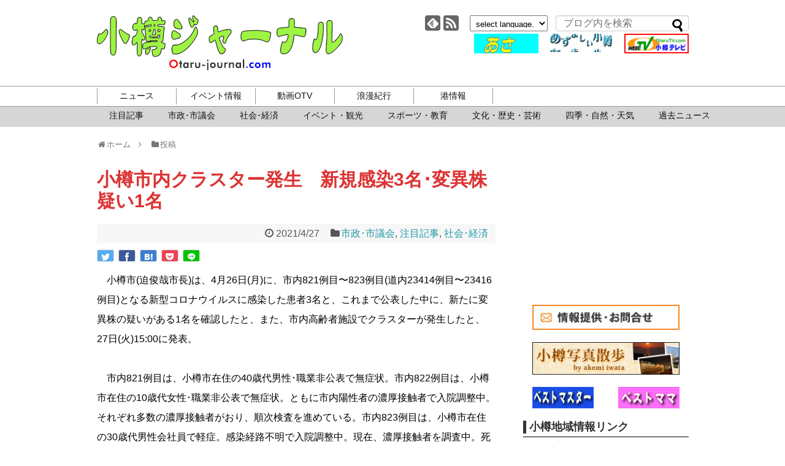

--- FILE ---
content_type: text/html; charset=UTF-8
request_url: https://www.otaru-journal.com/2021/04/post-71159/
body_size: 16929
content:
<!DOCTYPE html>
<html lang="ja">
<head>
<!-- Global site tag (gtag.js) - Google Analytics -->
<script async src="https://www.googletagmanager.com/gtag/js?id=UA-8520791-1"></script>
<script>
  window.dataLayer = window.dataLayer || [];
  function gtag(){dataLayer.push(arguments);}
  gtag('js', new Date());

  gtag('config', 'UA-8520791-1');
</script>
<!-- /Global site tag (gtag.js) - Google Analytics -->
<meta charset="UTF-8">
<meta http-equiv="x-dns-prefetch-control" content="on">
<link rel="dns-prefetch" href="https://pagead2.googlesyndication.com">
<link rel="dns-prefetch" href="https://googleads.g.doubleclick.net">
<link rel="dns-prefetch" href="https://googleads4.g.doubleclick.net">
<link rel="dns-prefetch" href="https://tpc.googlesyndication.com">
<link rel="dns-prefetch" href="https://www.gstatic.com">
  <meta name="viewport" content="width=1280, maximum-scale=1, user-scalable=yes">
<link rel="alternate" type="application/rss+xml" title="小樽ジャーナル RSS Feed" href="https://www.otaru-journal.com/feed/" />
<link rel="pingback" href="https://www.otaru-journal.com/otarujournal_wordpress/xmlrpc.php" />
<meta name="description" content="　小樽市(迫俊哉市長)は、4月26日(月)に、市内821例目〜823例目(道内23414例目〜23416例目)となる新型コロナウイルスに感染した患者3名と、これまで公表した中に、新たに変異株の疑いがある1名を確認したと、また、市内高齢者施設" />
<meta name="keywords" content="市政･市議会,注目記事,社会･経済" />
<!-- OGP -->
<meta property="og:type" content="article">
<meta property="og:description" content="　小樽市(迫俊哉市長)は、4月26日(月)に、市内821例目〜823例目(道内23414例目〜23416例目)となる新型コロナウイルスに感染した患者3名と、これまで公表した中に、新たに変異株の疑いがある1名を確認したと、また、市内高齢者施設">
<meta property="og:title" content="小樽市内クラスター発生　新規感染3名･変異株疑い1名">
<meta property="og:url" content="https://www.otaru-journal.com/2021/04/post-71159/">
<meta property="og:image" content="/otarujournal_wordpress/wp-content/uploads/2021/04/0406otarucity.jpg">
<meta property="og:site_name" content="小樽ジャーナル">
<meta property="og:locale" content="ja_JP">
<!-- /OGP -->
<!-- Twitter Card -->
<meta name="twitter:card" content="summary">
<meta name="twitter:description" content="　小樽市(迫俊哉市長)は、4月26日(月)に、市内821例目〜823例目(道内23414例目〜23416例目)となる新型コロナウイルスに感染した患者3名と、これまで公表した中に、新たに変異株の疑いがある1名を確認したと、また、市内高齢者施設">
<meta name="twitter:title" content="小樽市内クラスター発生　新規感染3名･変異株疑い1名">
<meta name="twitter:url" content="https://www.otaru-journal.com/2021/04/post-71159/">
<meta name="twitter:image" content="/otarujournal_wordpress/wp-content/uploads/2021/04/0406otarucity.jpg">
<meta name="twitter:domain" content="www.otaru-journal.com">
<!-- /Twitter Card -->

  <script>
  /*@cc_on _d=document;eval('var document=_d')@*/
  </script>
<!--[if lt IE 9]> 
    <script src="./common/js/html5shiv.js"></script>
<![endif]-->
<title>小樽市内クラスター発生　新規感染3名･変異株疑い1名</title>
<meta name='robots' content='max-image-preview:large' />
<link rel="alternate" type="application/rss+xml" title="小樽ジャーナル &raquo; フィード" href="https://www.otaru-journal.com/feed/" />
<link rel="alternate" title="oEmbed (JSON)" type="application/json+oembed" href="https://www.otaru-journal.com/wp-json/oembed/1.0/embed?url=https%3A%2F%2Fwww.otaru-journal.com%2F2021%2F04%2Fpost-71159%2F" />
<link rel="alternate" title="oEmbed (XML)" type="text/xml+oembed" href="https://www.otaru-journal.com/wp-json/oembed/1.0/embed?url=https%3A%2F%2Fwww.otaru-journal.com%2F2021%2F04%2Fpost-71159%2F&#038;format=xml" />
<style id='wp-img-auto-sizes-contain-inline-css' type='text/css'>
img:is([sizes=auto i],[sizes^="auto," i]){contain-intrinsic-size:3000px 1500px}
/*# sourceURL=wp-img-auto-sizes-contain-inline-css */
</style>
<link rel='stylesheet' id='simplicity-style-css' href='https://www.otaru-journal.com/otarujournal_wordpress/wp-content/themes/simplicity2/style.css?ver=6.9&#038;fver=20190405124608' type='text/css' media='all' />
<link rel='stylesheet' id='font-awesome-style-css' href='https://www.otaru-journal.com/otarujournal_wordpress/wp-content/themes/simplicity2/webfonts/css/font-awesome.min.css?ver=6.9&#038;fver=20190405124608' type='text/css' media='all' />
<link rel='stylesheet' id='icomoon-style-css' href='https://www.otaru-journal.com/otarujournal_wordpress/wp-content/themes/simplicity2/webfonts/icomoon/style.css?ver=6.9&#038;fver=20190405124608' type='text/css' media='all' />
<link rel='stylesheet' id='extension-style-css' href='https://www.otaru-journal.com/otarujournal_wordpress/wp-content/themes/simplicity2/css/extension.css?ver=6.9&#038;fver=20190405124608' type='text/css' media='all' />
<style id='extension-style-inline-css' type='text/css'>
#sharebar{margin-left:-120px}@media screen and (max-width:639px){.article br{display:block}} #main .social-count{display:none} .arrow-box{display:none}#sns-group-top .balloon-btn-set{width:auto}
/*# sourceURL=extension-style-inline-css */
</style>
<link rel='stylesheet' id='child-style-css' href='https://www.otaru-journal.com/otarujournal_wordpress/wp-content/themes/simplicity2-child/style.css?ver=6.9&#038;fver=20201111062646' type='text/css' media='all' />
<link rel='stylesheet' id='print-style-css' href='https://www.otaru-journal.com/otarujournal_wordpress/wp-content/themes/simplicity2/css/print.css?ver=6.9&#038;fver=20190405124608' type='text/css' media='print' />
<style id='wp-emoji-styles-inline-css' type='text/css'>

	img.wp-smiley, img.emoji {
		display: inline !important;
		border: none !important;
		box-shadow: none !important;
		height: 1em !important;
		width: 1em !important;
		margin: 0 0.07em !important;
		vertical-align: -0.1em !important;
		background: none !important;
		padding: 0 !important;
	}
/*# sourceURL=wp-emoji-styles-inline-css */
</style>
<style id='wp-block-library-inline-css' type='text/css'>
:root{--wp-block-synced-color:#7a00df;--wp-block-synced-color--rgb:122,0,223;--wp-bound-block-color:var(--wp-block-synced-color);--wp-editor-canvas-background:#ddd;--wp-admin-theme-color:#007cba;--wp-admin-theme-color--rgb:0,124,186;--wp-admin-theme-color-darker-10:#006ba1;--wp-admin-theme-color-darker-10--rgb:0,107,160.5;--wp-admin-theme-color-darker-20:#005a87;--wp-admin-theme-color-darker-20--rgb:0,90,135;--wp-admin-border-width-focus:2px}@media (min-resolution:192dpi){:root{--wp-admin-border-width-focus:1.5px}}.wp-element-button{cursor:pointer}:root .has-very-light-gray-background-color{background-color:#eee}:root .has-very-dark-gray-background-color{background-color:#313131}:root .has-very-light-gray-color{color:#eee}:root .has-very-dark-gray-color{color:#313131}:root .has-vivid-green-cyan-to-vivid-cyan-blue-gradient-background{background:linear-gradient(135deg,#00d084,#0693e3)}:root .has-purple-crush-gradient-background{background:linear-gradient(135deg,#34e2e4,#4721fb 50%,#ab1dfe)}:root .has-hazy-dawn-gradient-background{background:linear-gradient(135deg,#faaca8,#dad0ec)}:root .has-subdued-olive-gradient-background{background:linear-gradient(135deg,#fafae1,#67a671)}:root .has-atomic-cream-gradient-background{background:linear-gradient(135deg,#fdd79a,#004a59)}:root .has-nightshade-gradient-background{background:linear-gradient(135deg,#330968,#31cdcf)}:root .has-midnight-gradient-background{background:linear-gradient(135deg,#020381,#2874fc)}:root{--wp--preset--font-size--normal:16px;--wp--preset--font-size--huge:42px}.has-regular-font-size{font-size:1em}.has-larger-font-size{font-size:2.625em}.has-normal-font-size{font-size:var(--wp--preset--font-size--normal)}.has-huge-font-size{font-size:var(--wp--preset--font-size--huge)}.has-text-align-center{text-align:center}.has-text-align-left{text-align:left}.has-text-align-right{text-align:right}.has-fit-text{white-space:nowrap!important}#end-resizable-editor-section{display:none}.aligncenter{clear:both}.items-justified-left{justify-content:flex-start}.items-justified-center{justify-content:center}.items-justified-right{justify-content:flex-end}.items-justified-space-between{justify-content:space-between}.screen-reader-text{border:0;clip-path:inset(50%);height:1px;margin:-1px;overflow:hidden;padding:0;position:absolute;width:1px;word-wrap:normal!important}.screen-reader-text:focus{background-color:#ddd;clip-path:none;color:#444;display:block;font-size:1em;height:auto;left:5px;line-height:normal;padding:15px 23px 14px;text-decoration:none;top:5px;width:auto;z-index:100000}html :where(.has-border-color){border-style:solid}html :where([style*=border-top-color]){border-top-style:solid}html :where([style*=border-right-color]){border-right-style:solid}html :where([style*=border-bottom-color]){border-bottom-style:solid}html :where([style*=border-left-color]){border-left-style:solid}html :where([style*=border-width]){border-style:solid}html :where([style*=border-top-width]){border-top-style:solid}html :where([style*=border-right-width]){border-right-style:solid}html :where([style*=border-bottom-width]){border-bottom-style:solid}html :where([style*=border-left-width]){border-left-style:solid}html :where(img[class*=wp-image-]){height:auto;max-width:100%}:where(figure){margin:0 0 1em}html :where(.is-position-sticky){--wp-admin--admin-bar--position-offset:var(--wp-admin--admin-bar--height,0px)}@media screen and (max-width:600px){html :where(.is-position-sticky){--wp-admin--admin-bar--position-offset:0px}}

/*# sourceURL=wp-block-library-inline-css */
</style><style id='global-styles-inline-css' type='text/css'>
:root{--wp--preset--aspect-ratio--square: 1;--wp--preset--aspect-ratio--4-3: 4/3;--wp--preset--aspect-ratio--3-4: 3/4;--wp--preset--aspect-ratio--3-2: 3/2;--wp--preset--aspect-ratio--2-3: 2/3;--wp--preset--aspect-ratio--16-9: 16/9;--wp--preset--aspect-ratio--9-16: 9/16;--wp--preset--color--black: #000000;--wp--preset--color--cyan-bluish-gray: #abb8c3;--wp--preset--color--white: #ffffff;--wp--preset--color--pale-pink: #f78da7;--wp--preset--color--vivid-red: #cf2e2e;--wp--preset--color--luminous-vivid-orange: #ff6900;--wp--preset--color--luminous-vivid-amber: #fcb900;--wp--preset--color--light-green-cyan: #7bdcb5;--wp--preset--color--vivid-green-cyan: #00d084;--wp--preset--color--pale-cyan-blue: #8ed1fc;--wp--preset--color--vivid-cyan-blue: #0693e3;--wp--preset--color--vivid-purple: #9b51e0;--wp--preset--gradient--vivid-cyan-blue-to-vivid-purple: linear-gradient(135deg,rgb(6,147,227) 0%,rgb(155,81,224) 100%);--wp--preset--gradient--light-green-cyan-to-vivid-green-cyan: linear-gradient(135deg,rgb(122,220,180) 0%,rgb(0,208,130) 100%);--wp--preset--gradient--luminous-vivid-amber-to-luminous-vivid-orange: linear-gradient(135deg,rgb(252,185,0) 0%,rgb(255,105,0) 100%);--wp--preset--gradient--luminous-vivid-orange-to-vivid-red: linear-gradient(135deg,rgb(255,105,0) 0%,rgb(207,46,46) 100%);--wp--preset--gradient--very-light-gray-to-cyan-bluish-gray: linear-gradient(135deg,rgb(238,238,238) 0%,rgb(169,184,195) 100%);--wp--preset--gradient--cool-to-warm-spectrum: linear-gradient(135deg,rgb(74,234,220) 0%,rgb(151,120,209) 20%,rgb(207,42,186) 40%,rgb(238,44,130) 60%,rgb(251,105,98) 80%,rgb(254,248,76) 100%);--wp--preset--gradient--blush-light-purple: linear-gradient(135deg,rgb(255,206,236) 0%,rgb(152,150,240) 100%);--wp--preset--gradient--blush-bordeaux: linear-gradient(135deg,rgb(254,205,165) 0%,rgb(254,45,45) 50%,rgb(107,0,62) 100%);--wp--preset--gradient--luminous-dusk: linear-gradient(135deg,rgb(255,203,112) 0%,rgb(199,81,192) 50%,rgb(65,88,208) 100%);--wp--preset--gradient--pale-ocean: linear-gradient(135deg,rgb(255,245,203) 0%,rgb(182,227,212) 50%,rgb(51,167,181) 100%);--wp--preset--gradient--electric-grass: linear-gradient(135deg,rgb(202,248,128) 0%,rgb(113,206,126) 100%);--wp--preset--gradient--midnight: linear-gradient(135deg,rgb(2,3,129) 0%,rgb(40,116,252) 100%);--wp--preset--font-size--small: 13px;--wp--preset--font-size--medium: 20px;--wp--preset--font-size--large: 36px;--wp--preset--font-size--x-large: 42px;--wp--preset--spacing--20: 0.44rem;--wp--preset--spacing--30: 0.67rem;--wp--preset--spacing--40: 1rem;--wp--preset--spacing--50: 1.5rem;--wp--preset--spacing--60: 2.25rem;--wp--preset--spacing--70: 3.38rem;--wp--preset--spacing--80: 5.06rem;--wp--preset--shadow--natural: 6px 6px 9px rgba(0, 0, 0, 0.2);--wp--preset--shadow--deep: 12px 12px 50px rgba(0, 0, 0, 0.4);--wp--preset--shadow--sharp: 6px 6px 0px rgba(0, 0, 0, 0.2);--wp--preset--shadow--outlined: 6px 6px 0px -3px rgb(255, 255, 255), 6px 6px rgb(0, 0, 0);--wp--preset--shadow--crisp: 6px 6px 0px rgb(0, 0, 0);}:where(.is-layout-flex){gap: 0.5em;}:where(.is-layout-grid){gap: 0.5em;}body .is-layout-flex{display: flex;}.is-layout-flex{flex-wrap: wrap;align-items: center;}.is-layout-flex > :is(*, div){margin: 0;}body .is-layout-grid{display: grid;}.is-layout-grid > :is(*, div){margin: 0;}:where(.wp-block-columns.is-layout-flex){gap: 2em;}:where(.wp-block-columns.is-layout-grid){gap: 2em;}:where(.wp-block-post-template.is-layout-flex){gap: 1.25em;}:where(.wp-block-post-template.is-layout-grid){gap: 1.25em;}.has-black-color{color: var(--wp--preset--color--black) !important;}.has-cyan-bluish-gray-color{color: var(--wp--preset--color--cyan-bluish-gray) !important;}.has-white-color{color: var(--wp--preset--color--white) !important;}.has-pale-pink-color{color: var(--wp--preset--color--pale-pink) !important;}.has-vivid-red-color{color: var(--wp--preset--color--vivid-red) !important;}.has-luminous-vivid-orange-color{color: var(--wp--preset--color--luminous-vivid-orange) !important;}.has-luminous-vivid-amber-color{color: var(--wp--preset--color--luminous-vivid-amber) !important;}.has-light-green-cyan-color{color: var(--wp--preset--color--light-green-cyan) !important;}.has-vivid-green-cyan-color{color: var(--wp--preset--color--vivid-green-cyan) !important;}.has-pale-cyan-blue-color{color: var(--wp--preset--color--pale-cyan-blue) !important;}.has-vivid-cyan-blue-color{color: var(--wp--preset--color--vivid-cyan-blue) !important;}.has-vivid-purple-color{color: var(--wp--preset--color--vivid-purple) !important;}.has-black-background-color{background-color: var(--wp--preset--color--black) !important;}.has-cyan-bluish-gray-background-color{background-color: var(--wp--preset--color--cyan-bluish-gray) !important;}.has-white-background-color{background-color: var(--wp--preset--color--white) !important;}.has-pale-pink-background-color{background-color: var(--wp--preset--color--pale-pink) !important;}.has-vivid-red-background-color{background-color: var(--wp--preset--color--vivid-red) !important;}.has-luminous-vivid-orange-background-color{background-color: var(--wp--preset--color--luminous-vivid-orange) !important;}.has-luminous-vivid-amber-background-color{background-color: var(--wp--preset--color--luminous-vivid-amber) !important;}.has-light-green-cyan-background-color{background-color: var(--wp--preset--color--light-green-cyan) !important;}.has-vivid-green-cyan-background-color{background-color: var(--wp--preset--color--vivid-green-cyan) !important;}.has-pale-cyan-blue-background-color{background-color: var(--wp--preset--color--pale-cyan-blue) !important;}.has-vivid-cyan-blue-background-color{background-color: var(--wp--preset--color--vivid-cyan-blue) !important;}.has-vivid-purple-background-color{background-color: var(--wp--preset--color--vivid-purple) !important;}.has-black-border-color{border-color: var(--wp--preset--color--black) !important;}.has-cyan-bluish-gray-border-color{border-color: var(--wp--preset--color--cyan-bluish-gray) !important;}.has-white-border-color{border-color: var(--wp--preset--color--white) !important;}.has-pale-pink-border-color{border-color: var(--wp--preset--color--pale-pink) !important;}.has-vivid-red-border-color{border-color: var(--wp--preset--color--vivid-red) !important;}.has-luminous-vivid-orange-border-color{border-color: var(--wp--preset--color--luminous-vivid-orange) !important;}.has-luminous-vivid-amber-border-color{border-color: var(--wp--preset--color--luminous-vivid-amber) !important;}.has-light-green-cyan-border-color{border-color: var(--wp--preset--color--light-green-cyan) !important;}.has-vivid-green-cyan-border-color{border-color: var(--wp--preset--color--vivid-green-cyan) !important;}.has-pale-cyan-blue-border-color{border-color: var(--wp--preset--color--pale-cyan-blue) !important;}.has-vivid-cyan-blue-border-color{border-color: var(--wp--preset--color--vivid-cyan-blue) !important;}.has-vivid-purple-border-color{border-color: var(--wp--preset--color--vivid-purple) !important;}.has-vivid-cyan-blue-to-vivid-purple-gradient-background{background: var(--wp--preset--gradient--vivid-cyan-blue-to-vivid-purple) !important;}.has-light-green-cyan-to-vivid-green-cyan-gradient-background{background: var(--wp--preset--gradient--light-green-cyan-to-vivid-green-cyan) !important;}.has-luminous-vivid-amber-to-luminous-vivid-orange-gradient-background{background: var(--wp--preset--gradient--luminous-vivid-amber-to-luminous-vivid-orange) !important;}.has-luminous-vivid-orange-to-vivid-red-gradient-background{background: var(--wp--preset--gradient--luminous-vivid-orange-to-vivid-red) !important;}.has-very-light-gray-to-cyan-bluish-gray-gradient-background{background: var(--wp--preset--gradient--very-light-gray-to-cyan-bluish-gray) !important;}.has-cool-to-warm-spectrum-gradient-background{background: var(--wp--preset--gradient--cool-to-warm-spectrum) !important;}.has-blush-light-purple-gradient-background{background: var(--wp--preset--gradient--blush-light-purple) !important;}.has-blush-bordeaux-gradient-background{background: var(--wp--preset--gradient--blush-bordeaux) !important;}.has-luminous-dusk-gradient-background{background: var(--wp--preset--gradient--luminous-dusk) !important;}.has-pale-ocean-gradient-background{background: var(--wp--preset--gradient--pale-ocean) !important;}.has-electric-grass-gradient-background{background: var(--wp--preset--gradient--electric-grass) !important;}.has-midnight-gradient-background{background: var(--wp--preset--gradient--midnight) !important;}.has-small-font-size{font-size: var(--wp--preset--font-size--small) !important;}.has-medium-font-size{font-size: var(--wp--preset--font-size--medium) !important;}.has-large-font-size{font-size: var(--wp--preset--font-size--large) !important;}.has-x-large-font-size{font-size: var(--wp--preset--font-size--x-large) !important;}
/*# sourceURL=global-styles-inline-css */
</style>

<style id='classic-theme-styles-inline-css' type='text/css'>
/*! This file is auto-generated */
.wp-block-button__link{color:#fff;background-color:#32373c;border-radius:9999px;box-shadow:none;text-decoration:none;padding:calc(.667em + 2px) calc(1.333em + 2px);font-size:1.125em}.wp-block-file__button{background:#32373c;color:#fff;text-decoration:none}
/*# sourceURL=/wp-includes/css/classic-themes.min.css */
</style>
<script type="text/javascript" src="https://www.otaru-journal.com/otarujournal_wordpress/wp-includes/js/jquery/jquery.min.js?ver=3.7.1" id="jquery-core-js"></script>
<script type="text/javascript" src="https://www.otaru-journal.com/otarujournal_wordpress/wp-includes/js/jquery/jquery-migrate.min.js?ver=3.4.1" id="jquery-migrate-js"></script>
<link rel="canonical" href="https://www.otaru-journal.com/2021/04/post-71159/" />
<link rel='shortlink' href='https://www.otaru-journal.com/?p=71159' />
<script async src="https://pagead2.googlesyndication.com/pagead/js/adsbygoogle.js"></script>
<link rel='stylesheet' id='yarppRelatedCss-css' href='https://www.otaru-journal.com/otarujournal_wordpress/wp-content/plugins/yet-another-related-posts-plugin/style/related.css?ver=5.30.11&#038;fver=20241204013746' type='text/css' media='all' />
</head>
  <body data-rsssl=1 class="wp-singular post-template-default single single-post postid-71159 single-format-standard wp-theme-simplicity2 wp-child-theme-simplicity2-child categoryid-12 categoryid-19 categoryid-5" itemscope itemtype="https://schema.org/WebPage">
    <div id="container">

      <!-- header -->
      <header itemscope itemtype="https://schema.org/WPHeader">
        <div id="header" class="clearfix">
          <div id="header-in">

                        <div id="h-top">
              
              <div class="alignleft top-title-catchphrase">
                <!-- サイトのタイトル -->
<p id="site-title" itemscope itemtype="https://schema.org/Organization">
  <a href="https://www.otaru-journal.com/">小樽ジャーナル</a></p>
              </div>
              
                            <div class="alignright top-sns-follows flexBox">
                                <!-- SNSページ -->
<div class="sns-pages">
<ul class="snsp">
<li class="feedly-page"><a href="//feedly.com/i/subscription/feed/https://www.otaru-journal.com/feed/" target="blank" title="feedlyで更新情報を購読" rel="nofollow"><span class="icon-feedly-logo"></span></a></li><li class="rss-page"><a href="https://www.otaru-journal.com/feed/" target="_blank" title="RSSで更新情報をフォロー" rel="nofollow"><span class="icon-rss-logo"></span></a></li>  </ul>
</div>
                                <div id="selectlanguage"><form>
            <select name="select" onchange="location.href=this.options[this.selectedIndex].value;">
              <option seleced value="#">select language.</option>
                <option value="https://translate.google.com/translate?hl=ja&sl=ja&tl=ar&u=https://www.otaru-journal.com">Arabic</option>
				 <option value="https://translate.google.com/translate?hl=ja&sl=ja&tl=it&u=https://www.otaru-journal.com">Italian</option>
               <option value="https://translate.google.com/translate?hl=ja&sl=ja&tl=nl&u=https://www.otaru-journal.com">Dutch</option>
               <option value="https://translate.google.com/translate?hl=ja&sl=ja&tl=el&u=https://www.otaru-journal.com">Greek</option>
                <option value="https://translate.google.com/translate?hl=ja&sl=ja&tl=hr&u=https://www.otaru-journal.com">Croatian</option>                
				<option value="https://translate.google.com/translate?hl=ja&sl=ja&tl=sv&u=https://www.otaru-journal.com">Swedish</option>
                <option value="https://translate.google.com/translate?hl=ja&sl=ja&tl=es&u=https://www.otaru-journal.com">Spanish</option>                
				<option value="https://translate.google.com/translate?hl=ja&sl=ja&tl=cs&u=https://www.otaru-journal.com">Czech</option>
				<option value="https://translate.google.com/translate?hl=ja&sl=ja&tl=da&u=https://www.otaru-journal.com">Danish</option>
                <option value="https://translate.google.com/translate?hl=ja&sl=ja&tl=no&u=https://www.otaru-journal.com">Norwegian </option>
              <option value="https://translate.google.com/translate?hl=ja&sl=ja&tl=hi&u=https://www.otaru-journal.com">Hindi</option>
			                  <option value="https://translate.google.com/translate?hl=ja&sl=ja&tl=fr&u=https://www.otaru-journal.com">French</option>
                <option value="https://translate.google.com/translate?hl=ja&sl=ja&tl=bg&u=https://www.otaru-journal.com">Bulgarian</option>
                <option value="https://translate.google.com/translate?hl=ja&sl=ja&tl=pl&u=https://www.otaru-journal.com">Polish</option>
                <option value="https://translate.google.com/translate?hl=ja&sl=ja&tl=pt&u=https://www.otaru-journal.com">Portuguese</option>
                <option value="https://translate.google.com/translate?hl=ja&sl=ja&tl=ro&u=https://www.otaru-journal.com">Rumania</option>
                <option value="https://translate.google.com/translate?hl=ja&sl=ja&tl=ru&u=https://www.otaru-journal.com">Russian</option>
                <option value="https://translate.google.com/translate?hl=ja&sl=ja&tl=fi&u=https://www.otaru-journal.com">Finland</option>
                <option value="https://translate.google.com/translate?hl=ja&sl=ja&tl=en&u=https://www.otaru-journal.com">English</option>
                <option value="https://translate.google.com/translate?hl=ja&sl=ja&tl=ko&u=https://www.otaru-journal.com">Korean</option>
                <option value="https://translate.google.com/translate?hl=ja&sl=ja&tl=zh-CN&u=https://www.otaru-journal.com">中国語(簡体)</option>
                <option value="https://translate.google.com/translate?hl=ja&sl=ja&tl=zh-TW&u=https://www.otaru-journal.com">中国語(繁体)</option>
                <option value="https://www.otaru-journal.com">日本語</option>
            </select>
        </form></div>
                <form method="get" id="searchform" action="https://www.otaru-journal.com/">
	<input type="text" placeholder="ブログ内を検索" name="s" id="s">
	<input type="submit" id="searchsubmit" value="">
</form>              <div class="adOtaruOuter">
              <div class="adOtaru flexBox">
		  <a href="http://www.keishin-g.com/otaruds/" target="_blank"><img src="/otarujournal_wordpress/wp-content/uploads/2019/08/otarudsbarner.gif" alt="小樽自動車学校"></a>
		  <a href="https://www.otaru-journal.com/azumashi/" target="_blank"><img src="/otarujournal_wordpress/wp-content/uploads/2019/08/azu.gif" alt="あずましい小樽"></a>
		  <a href="http://www.youtube.com/OtarujournalTV" target="_blank"><img src="/otarujournal_wordpress/wp-content/uploads/2019/08/otv-logo1.gif" alt="小樽TV"></a>
	              </div>
              </div>
                          </div><!-- /#h-top -->
          </div><!-- /#header-in -->
        </div><!-- /#header -->
      </header>

      <!-- Navigation -->
<nav itemscope itemtype="https://schema.org/SiteNavigationElement">
  <div id="navi" class="navi-pc">
      	<div id="navi-in">
      <div class="menu-%e3%82%b0%e3%83%ad%e3%83%bc%e3%83%90%e3%83%ab%e3%83%a1%e3%83%8b%e3%83%a5%e3%83%bc-container"><ul id="menu-%e3%82%b0%e3%83%ad%e3%83%bc%e3%83%90%e3%83%ab%e3%83%a1%e3%83%8b%e3%83%a5%e3%83%bc" class="menu"><li id="menu-item-8161" class="gnav-news menu-item menu-item-type-custom menu-item-object-custom menu-item-has-children menu-item-8161"><a>ニュース</a>
<ul class="sub-menu">
	<li id="menu-item-8171" class="menu-item menu-item-type-taxonomy menu-item-object-category current-post-ancestor current-menu-parent current-post-parent menu-item-8171"><a href="https://www.otaru-journal.com/category/news_pickup/">注目記事</a></li>
	<li id="menu-item-8168" class="menu-item menu-item-type-taxonomy menu-item-object-category current-post-ancestor current-menu-parent current-post-parent menu-item-8168"><a href="https://www.otaru-journal.com/category/municipal/">市政･市議会</a></li>
	<li id="menu-item-8166" class="menu-item menu-item-type-taxonomy menu-item-object-category current-post-ancestor current-menu-parent current-post-parent menu-item-8166"><a href="https://www.otaru-journal.com/category/social_economy/">社会･経済</a></li>
	<li id="menu-item-8167" class="menu-item menu-item-type-taxonomy menu-item-object-category menu-item-8167"><a href="https://www.otaru-journal.com/category/event_news/">イベント・観光</a></li>
	<li id="menu-item-27836" class="menu-item menu-item-type-taxonomy menu-item-object-category menu-item-27836"><a href="https://www.otaru-journal.com/category/sports_and_education/">スポーツ・教育</a></li>
	<li id="menu-item-8169" class="menu-item menu-item-type-taxonomy menu-item-object-category menu-item-8169"><a href="https://www.otaru-journal.com/category/culture/">文化・歴史・芸術</a></li>
	<li id="menu-item-27837" class="menu-item menu-item-type-taxonomy menu-item-object-category menu-item-27837"><a href="https://www.otaru-journal.com/category/nature/">四季・自然・天気</a></li>
	<li id="menu-item-52308" class="menu-item menu-item-type-post_type menu-item-object-page menu-item-52308"><a href="https://www.otaru-journal.com/allpost/">過去ニュース</a></li>
</ul>
</li>
<li id="menu-item-8173" class="gnav-events menu-item menu-item-type-custom menu-item-object-custom menu-item-has-children menu-item-8173"><a>イベント情報</a>
<ul class="sub-menu">
	<li id="menu-item-26401" class="menu-item menu-item-type-post_type menu-item-object-page menu-item-26401"><a href="https://www.otaru-journal.com/event-month/">今月のイベント</a></li>
	<li id="menu-item-26400" class="menu-item menu-item-type-post_type menu-item-object-page menu-item-26400"><a href="https://www.otaru-journal.com/event-next/">来月のイベント</a></li>
	<li id="menu-item-26402" class="menu-item menu-item-type-custom menu-item-object-custom menu-item-26402"><a href="/flyer/">チラシ</a></li>
</ul>
</li>
<li id="menu-item-8177" class="gnav-otv menu-item menu-item-type-custom menu-item-object-custom menu-item-has-children menu-item-8177"><a>動画OTV</a>
<ul class="sub-menu">
	<li id="menu-item-25931" class="menu-item menu-item-type-custom menu-item-object-custom menu-item-25931"><a href="https://www.youtube.com/@OtarujournalTV/featured">youtubeチャンネル</a></li>
</ul>
</li>
<li id="menu-item-8178" class="gnav-roman menu-item menu-item-type-custom menu-item-object-custom menu-item-has-children menu-item-8178"><a>浪漫紀行</a>
<ul class="sub-menu">
	<li id="menu-item-29880" class="menu-item menu-item-type-post_type menu-item-object-azumashi menu-item-29880"><a href="https://www.otaru-journal.com/azumashi/prologue/">プロローグ</a></li>
	<li id="menu-item-28375" class="menu-item menu-item-type-post_type menu-item-object-page menu-item-28375"><a href="https://www.otaru-journal.com/azumashi/">あずましい小樽</a></li>
	<li id="menu-item-28404" class="menu-item menu-item-type-post_type menu-item-object-page menu-item-28404"><a href="https://www.otaru-journal.com/page-28401/">旭展望台周辺遊歩道マップ</a></li>
	<li id="menu-item-28407" class="menu-item menu-item-type-post_type menu-item-object-page menu-item-28407"><a href="https://www.otaru-journal.com/hyakusen/">来ぶらり百選</a></li>
</ul>
</li>
<li id="menu-item-28174" class="gnav-port menu-item menu-item-type-custom menu-item-object-custom menu-item-has-children menu-item-28174"><a>港情報</a>
<ul class="sub-menu">
	<li id="menu-item-8182" class="menu-item menu-item-type-custom menu-item-object-custom menu-item-8182"><a href="/port/#port_pdf">入出港情報</a></li>
	<li id="menu-item-8183" class="menu-item menu-item-type-custom menu-item-object-custom menu-item-8183"><a href="/port/#port_fishing">釣果情報</a></li>
	<li id="menu-item-8184" class="menu-item menu-item-type-custom menu-item-object-custom menu-item-8184"><a href="https://www.city.otaru.lg.jp/docs/2020112000642/">クルーズ客船寄港情報</a></li>
</ul>
</li>
</ul></div>    </div><!-- /#navi-in -->
  </div><!-- /#navi -->
</nav>
<!-- /Navigation -->	  <div class="subnavBg"></div>

      <!-- 本体部分 -->
      <div id="body">
        <div id="body-in" class="cf">

          
          <!-- main -->
          <main itemscope itemprop="mainContentOfPage">
            <div id="main" itemscope itemtype="https://schema.org/Blog">
  
  <div id="breadcrumb" class="breadcrumb-category">
<a href="https://www.otaru-journal.com"><span class="fa fa-home fa-fw"></span>ホーム　</a><span class="fa fa-angle-right"></span>　<a href="https://www.otaru-journal.com"><span class="fa fa-folder fa-fw"></span>投稿</a> 

</div><!-- /#breadcrumb -->  <div id="post-71159" class="post-71159 post type-post status-publish format-standard has-post-thumbnail hentry category-municipal category-news_pickup category-social_economy">
  <article class="article">


  <header>
    <h1 class="entry-title"><!-- #dd3333--><span style="color:#dd3333">小樽市内クラスター発生　新規感染3名･変異株疑い1名</span></h1>
    <p class="post-meta">
            <span class="post-date"><span class="fa fa-clock-o fa-fw"></span><time class="entry-date date published updated" datetime="2021-04-27T15:04:00+09:00">2021/4/27</time></span>
    
      <span class="category"><span class="fa fa-folder fa-fw"></span><a href="https://www.otaru-journal.com/category/municipal/" rel="category tag">市政･市議会</a><span class="category-separator">, </span><a href="https://www.otaru-journal.com/category/news_pickup/" rel="category tag">注目記事</a><span class="category-separator">, </span><a href="https://www.otaru-journal.com/category/social_economy/" rel="category tag">社会･経済</a></span>

      
      
      
      
      
    </p>

    
    
    <div id="sns-group-top" class="sns-group sns-group-top">
<div class="sns-buttons sns-buttons-pc">
    <p class="sns-share-msg">シェアする</p>
    <ul class="snsb snsb-balloon clearfix">
        <li class="balloon-btn twitter-balloon-btn">
      <span class="balloon-btn-set">
        <span class="arrow-box">
          <a href="//twitter.com/search?q=https%3A%2F%2Fwww.otaru-journal.com%2F2021%2F04%2Fpost-71159%2F" target="blank" class="arrow-box-link twitter-arrow-box-link" rel="nofollow">
            <span class="social-count twitter-count"><span class="fa fa-comments"></span></span>
          </a>
        </span>
        <a href="https://twitter.com/intent/tweet?text=%E5%B0%8F%E6%A8%BD%E5%B8%82%E5%86%85%E3%82%AF%E3%83%A9%E3%82%B9%E3%82%BF%E3%83%BC%E7%99%BA%E7%94%9F%E3%80%80%E6%96%B0%E8%A6%8F%E6%84%9F%E6%9F%933%E5%90%8D%EF%BD%A5%E5%A4%89%E7%95%B0%E6%A0%AA%E7%96%91%E3%81%841%E5%90%8D&amp;url=https%3A%2F%2Fwww.otaru-journal.com%2F2021%2F04%2Fpost-71159%2F" target="blank" class="balloon-btn-link twitter-balloon-btn-link" rel="nofollow">
          <span class="icon-twitter"></span>
        </a>
      </span>
    </li>
            <li class="balloon-btn facebook-balloon-btn">
      <span class="balloon-btn-set">
        <span class="arrow-box">
          <a href="//www.facebook.com/sharer/sharer.php?u=https://www.otaru-journal.com/2021/04/post-71159/&amp;t=%E5%B0%8F%E6%A8%BD%E5%B8%82%E5%86%85%E3%82%AF%E3%83%A9%E3%82%B9%E3%82%BF%E3%83%BC%E7%99%BA%E7%94%9F%E3%80%80%E6%96%B0%E8%A6%8F%E6%84%9F%E6%9F%933%E5%90%8D%EF%BD%A5%E5%A4%89%E7%95%B0%E6%A0%AA%E7%96%91%E3%81%841%E5%90%8D" target="blank" class="arrow-box-link facebook-arrow-box-link" rel="nofollow">
            <span class="social-count facebook-count"><span class="fa fa-spinner fa-pulse"></span></span>
          </a>
        </span>
        <a href="//www.facebook.com/sharer/sharer.php?u=https://www.otaru-journal.com/2021/04/post-71159/&amp;t=%E5%B0%8F%E6%A8%BD%E5%B8%82%E5%86%85%E3%82%AF%E3%83%A9%E3%82%B9%E3%82%BF%E3%83%BC%E7%99%BA%E7%94%9F%E3%80%80%E6%96%B0%E8%A6%8F%E6%84%9F%E6%9F%933%E5%90%8D%EF%BD%A5%E5%A4%89%E7%95%B0%E6%A0%AA%E7%96%91%E3%81%841%E5%90%8D" target="blank" class="balloon-btn-link facebook-balloon-btn-link" rel="nofollow">
          <span class="icon-facebook"></span>
        </a>
      </span>
    </li>
                <li class="balloon-btn hatena-balloon-btn">
      <span class="balloon-btn-set">
        <span class="arrow-box">
          <a href="//b.hatena.ne.jp/entry/s/www.otaru-journal.com/2021/04/post-71159/" target="blank" class="arrow-box-link hatena-arrow-box-link" rel="nofollow">
            <span class="social-count hatebu-count"><span class="fa fa-spinner fa-pulse"></span></span>
          </a>
        </span>
        <a href="//b.hatena.ne.jp/entry/s/www.otaru-journal.com/2021/04/post-71159/" target="blank" class="hatena-bookmark-button balloon-btn-link hatena-balloon-btn-link" data-hatena-bookmark-layout="simple" title="小樽市内クラスター発生　新規感染3名･変異株疑い1名" rel="nofollow">
          <span class="icon-hatena"></span>
        </a>
      </span>
    </li>
            <li class="balloon-btn pocket-balloon-btn">
      <span class="balloon-btn-set">
        <span class="arrow-box">
          <a href="//getpocket.com/edit?url=https://www.otaru-journal.com/2021/04/post-71159/" target="blank" class="arrow-box-link pocket-arrow-box-link" rel="nofollow">
            <span class="social-count pocket-count"><span class="fa fa-spinner fa-pulse"></span></span>
          </a>
        </span>
        <a href="//getpocket.com/edit?url=https://www.otaru-journal.com/2021/04/post-71159/" target="blank" class="balloon-btn-link pocket-balloon-btn-link" rel="nofollow">
          <span class="icon-pocket"></span>
        </a>
      </span>
    </li>
            <li class="balloon-btn line-balloon-btn">
      <span class="balloon-btn-set">
        <span class="arrow-box">
          <a href="//timeline.line.me/social-plugin/share?url=https%3A%2F%2Fwww.otaru-journal.com%2F2021%2F04%2Fpost-71159%2F" target="blank" class="arrow-box-link line-arrow-box-link" rel="nofollow">
            LINE!
          </a>
        </span>
        <a href="//timeline.line.me/social-plugin/share?url=https%3A%2F%2Fwww.otaru-journal.com%2F2021%2F04%2Fpost-71159%2F" target="blank" class="balloon-btn-link line-balloon-btn-link" rel="nofollow">
          <span class="icon-line"></span>
        </a>
      </span>
    </li>
                      </ul>
</div>
</div>
<div class="clear"></div>

      </header>

  
  <div id="the-content" class="entry-content">
  
<p>　小樽市(迫俊哉市長)は、4月26日(月)に、市内821例目〜823例目(道内23414例目〜23416例目)となる新型コロナウイルスに感染した患者3名と、これまで公表した中に、新たに変異株の疑いがある1名を確認したと、また、市内高齢者施設でクラスターが発生したと、27日(火)15:00に発表。</p>
<p> </p>
<p>　市内821例目は、小樽市在住の40歳代男性･職業非公表で無症状。市内822例目は、小樽市在住の10歳代女性･職業非公表で無症状。ともに市内陽性者の濃厚接触者で入院調整中。それぞれ多数の濃厚接触者がおり、順次検査を進めている。市内823例目は、小樽市在住の30歳代男性会社員で軽症。感染経路不明で入院調整中。現在、濃厚接触者を調査中。死亡･重症者なし。</p>
<p> </p>
<p>　保健所によると、これまで公表した患者の変異株に係るスクリーニング検査を行ったところ、新たに1名に疑いがあることが判明。これまで発表があった変異株の疑いは9名となった。昨日同様、結果が判明していない状況で、結果確定後、陽性者の変異株疑い率を算出する予定とした。</p>
<p> </p>
<p>　26日(月)に陽性を発表した4名と、本日発表の3名のうちの1名による集団感染(クラスター)が発生したことを公表。</p>
<p> </p>
<p>　職員2名と入所者3名の5名。当施設職員20名と入所者24名の検査を実施し、陰性を確認している。入所者3名は医療機関に入院中。</p>
<p> </p>
<p>　現在、陰性を確認していて広がる可能性が低いと思われるため、施設名は公表していないが、今後、日を追って再度検査する予定。</p>
<p> </p>
<p>　市内では、3月9日(火)に小樽協会病院のクラスター収束以来で、市内17例目となる。</p>
<p> </p>
<p>　小樽市における現検査状況は、累計16,902名のうち陽性者823名。陽性者のうち入院中7名･宿泊療養施設6名･自宅･施設療養0名･宿泊療養等調整中3名、陰性確認済等766名、死亡41名。</p>
<p> </p>
<p>　◎<a href="https://www.city.otaru.lg.jp/docs/2021031700187/" target="_blank" rel="noopener">新型コロナウイルス感染症の市内発生状況(外部)</a></p>
<p>　◎<a href="https://www.city.otaru.lg.jp/docs/2021031700187/file_contents/R030427release.pdf" target="_blank" rel="noopener">4月27日新型コロナウイルスに関連した患者の発生について(PDF)</a></p>
<p>　◎<a href="https://www.city.otaru.lg.jp/docs/2021031800337/" target="_blank" rel="noopener">新型コロナウイルス感染症変異株の市内発生状況(外部)</a></p>
<p>　◎<a href="https://www.city.otaru.lg.jp/docs/2020093000013/" target="_blank" rel="noopener">小樽市内の新型コロナウイルスの検査の現況(外部)</a></p>
<p>　◎<a href="https://www.otaru-journal.com/?s=新型コロナ感染">関連記事</a></p>
<p><img fetchpriority="high" decoding="async" class="aligncenter size-full wp-image-71160" src="/otarujournal_wordpress/wp-content/uploads/2021/04/0427-1COVID-19.jpg" alt="" width="600" height="713" srcset="https://www.otaru-journal.com/otarujournal_wordpress/wp-content/uploads/2021/04/0427-1COVID-19.jpg 600w, https://www.otaru-journal.com/otarujournal_wordpress/wp-content/uploads/2021/04/0427-1COVID-19-126x150.jpg 126w, https://www.otaru-journal.com/otarujournal_wordpress/wp-content/uploads/2021/04/0427-1COVID-19-320x380.jpg 320w" sizes="(max-width: 600px) 100vw, 600px" /></p>
<p><img decoding="async" class="aligncenter size-full wp-image-71161" src="/otarujournal_wordpress/wp-content/uploads/2021/04/0427-2COVID-19.jpg" alt="" width="600" height="444" srcset="https://www.otaru-journal.com/otarujournal_wordpress/wp-content/uploads/2021/04/0427-2COVID-19.jpg 600w, https://www.otaru-journal.com/otarujournal_wordpress/wp-content/uploads/2021/04/0427-2COVID-19-150x111.jpg 150w, https://www.otaru-journal.com/otarujournal_wordpress/wp-content/uploads/2021/04/0427-2COVID-19-320x237.jpg 320w" sizes="(max-width: 600px) 100vw, 600px" /></p>
<div class='yarpp yarpp-related yarpp-related-website yarpp-template-list'>
<!-- YARPP List -->
<h3>関連記事</h3><ul>
<li><a href="https://www.otaru-journal.com/2019/02/2019-0221-2/" rel="bookmark" title="3日連続の最高気温　雪解け進む小樽">3日連続の最高気温　雪解け進む小樽</a></li>
</ul>
</div>
  </div>

  <footer>
    
<div class="pickupAdArea">
<!-- wordpress ピックアップ上部 -->
<ins class="adsbygoogle"
     style="display:block"
     data-ad-client="ca-pub-2274052999776802"
     data-ad-slot="8347242894"
     data-ad-format="horizontal"
     data-full-width-responsive="true"></ins>
<script>
(adsbygoogle = window.adsbygoogle || []).push({});
</script>
</div>



<div class="pickupLink">
  <h2>ピックアップ</h2>
  <ul class="postListInner flexBox">
    
        <li>
                  <a href="https://www.youtube.com/watch?v=GMYoBbYhzC8" class="popup-iframe" >
            <div class="movieThum">
              <img src="https://i.ytimg.com/vi/GMYoBbYhzC8/mqdefault.jpg" alt="初の厳冬期で大規模地震と津波浸水などを想定　小樽市総合防災訓練画像">
              <img src="/common/img/btn_play.png" alt="再生" class="thumPlayBtn">
            </div>
            <p>初の厳冬期で大規模地震と津波浸水などを想定　小樽市総合防災訓練</p>
          </a>
        </li>


    
        <li>
                  <a href="https://www.youtube.com/watch?v=lyJ9aPmLCwk" class="popup-iframe" >
            <div class="movieThum">
              <img src="https://i.ytimg.com/vi/lyJ9aPmLCwk/mqdefault.jpg" alt="令和8年小樽市消防出初式　安全安心を守る決意画像">
              <img src="/common/img/btn_play.png" alt="再生" class="thumPlayBtn">
            </div>
            <p>令和8年小樽市消防出初式　安全安心を守る決意</p>
          </a>
        </li>


    
        <li>
                  <a href="https://www.youtube.com/watch?v=6M5jSoPwzW8" class="popup-iframe" >
            <div class="movieThum">
              <img src="https://i.ytimg.com/vi/6M5jSoPwzW8/mqdefault.jpg" alt="令和8年小樽市二十歳を祝う会　603名の晴れ姿画像">
              <img src="/common/img/btn_play.png" alt="再生" class="thumPlayBtn">
            </div>
            <p>令和8年小樽市二十歳を祝う会　603名の晴れ姿</p>
          </a>
        </li>


        </ul>
  
  
  <div class="pickupAdAreaBottom flexBox">
    <div class="pickupAdAreaBottomL">
      <!-- wordpress ピックアップ 左 -->
      <ins class="adsbygoogle"
           style="display:block"
           data-ad-client="ca-pub-2274052999776802"
           data-ad-slot="2328629450"
           data-ad-format="rectangle"
           data-full-width-responsive="true"></ins>
      <script>
      (adsbygoogle = window.adsbygoogle || []).push({});
      </script>
    </div>
    <div class="pickupAdAreaBottomR">
      <!-- wordpress ピックアップ 右 -->
      <ins class="adsbygoogle"
           style="display:block"
           data-ad-client="ca-pub-2274052999776802"
           data-ad-slot="4051585291"
           data-ad-format="rectangle"
           data-full-width-responsive="true"></ins>
      <script>
      (adsbygoogle = window.adsbygoogle || []).push({});
      </script>
    </div>
</div>

  
</div>    <!-- ページリンク -->
    
    

    

      </footer>
    
  
    
  </article><!-- .article -->
  </div><!-- .post -->

                
            
            </div><!-- /#main -->
          </main>
        <!-- sidebar -->
<div id="sidebar" role="complementary">
	
  <div class="adArea">
<!-- wordpress サイドバー上部用 -->
<ins class="adsbygoogle"
     style="display:block"
     data-ad-client="ca-pub-2274052999776802"
     data-ad-slot="9167438347"
     data-ad-format="rectangle"
     data-full-width-responsive="true"></ins>
<script>
(adsbygoogle = window.adsbygoogle || []).push({});
</script>
    
  </div>


  <div class="bannerArea flexBox">
	  <a href="mailto:mail@otaru-journal.com" class="bannerSideFull contactBanner">
	  	<img src="/common/img/contact_banner.jpg" alt="情報提供、お問い合わせはこちらから">
	  </a>
	  <a href="/category/photo_walk/" class="bannerSideFull photoWalkBanner">
	    <img src="/common/img/photo_walk_banner.jpg" alt="小樽写真散歩">
	  </a>
	  <a href="/bestmaster/" class="bannerSideHalf bestMasterBanner">
	    <img src="/common/img/best_master_banner.jpg" alt="ベストマスター">
	  </a>
	  <a href="/bestmama/" class="bannerSideHalf bestMamaBanner">
	    <img src="/common/img/best_mama_banner.jpg" alt="ベストママ">
	  </a>
  </div>

  <div class="linkArea">
  <h2>小樽地域情報リンク</h2>
  <ul class="accordion2">
      <li>
          <p class="ac1 government">小樽市</p>
          <ul class="inner">
            <li class="content1-1"><a href="https://www.youtube.com/channel/UCTY8gt4N4cMq7PTGWZwgtNQ" target="_blank">市議会動画(youtube) <img src="/common/img/linkout.png" alt="別タブで開く"></a></li>
            <li class="content1-2"><a href="https://www.city.otaru.lg.jp/" target="_blank">市役所HP <img src="/common/img/linkout.png" alt="別タブで開く"></a></li>
          </ul>
      </li>
      <li>
          <p class="ac2 weather">天気</p>
          <ul class="inner">
            <li class="content2-1"><a href="http://www.jma-net.go.jp/sapporo/" target="_blank">札幌管区気象台 <img src="/common/img/linkout.png" alt="別タブで開く"></a></li>
            <li class="content2-2"><a href="http://www.jma.go.jp/jp/amedas_h/today-16091.html?groupCode=12&areaCode=203" target="_blank">アメダス <img src="/common/img/linkout.png" alt="別タブで開く"></a></li>
            <li class="content2-3"><a href="http://www.mapion.co.jp/weather/admi/01/01203.html" target="_blank">ピンポイント予報 <img src="/common/img/linkout.png" alt="別タブで開く"></a></li>
            <li class="content2-4"><a href="http://www.jma.go.jp/jp/week/306.html" target="_blank">週間天気予報 <img src="/common/img/linkout.png" alt="別タブで開く"></a></li>
          </ul>
      </li>
<!--      <li>
          <p class="ac3 traffic">交通</p>
          <ul class="inner">
            <li class="content3-1"><a href="https://www.otaru-journal.com/benri/gogo/timetable.htm" target="_blank">JR時刻表</a></li>
            <li class="content3-2"><a href="https://www.otaru-journal.com/benri/road.htm" target="_blank">道内ロードガイド</a></li>
            <li class="content3-3"><a href="https://www.otaru-journal.com/benri/gogo/index.html"target="_blank">飛行機･フェリー</a></li>
          </ul>
      </li>-->
      <li>
          <p class="ac4 tourism">観光</p>
          <ul class="inner">
            <li class="content4-1"><a href="https://www.city.otaru.lg.jp/kankou/koutuu_map/" target="_blank">小樽観光マップ <img src="/common/img/linkout.png" alt="別タブで開く"></a></li>
            <li class="content4-2"><a href="http://www.city.otaru.lg.jp/kankou/miru_asobu_tomaru/view/index.html.r" target="_blank">ビューポイント <img src="/common/img/linkout.png" alt="別タブで開く"></a></li>
            <li class="content4-3"><a href="https://www.city.otaru.lg.jp/kankou/osusume/sizen/" target="_blank">自然散策マップ <img src="/common/img/linkout.png" alt="別タブで開く"></a></li>
            <li class="content4-4"><a href="http://www.city.otaru.lg.jp/kankou/event/" target="_blank">観光イベント予定 <img src="/common/img/linkout.png" alt="別タブで開く"></a></li>
          </ul>
      </li>
      <li>
          <p class="ac5 hospital">医療</p>
          <ul class="inner">
            <li class="content4-1"><a href="http://www.otmed.or.jp/citizens/hospital/" target="_blank">病院･医院 <img src="/common/img/linkout.png" alt="別タブで開く"></a></li>
            <li class="content4-2"><a href="http://www.otmed.or.jp/touban001/"  target="_blank">当番医 <img src="/common/img/linkout.png" alt="別タブで開く"></a></li>
            <li class="content4-3"><a href="http://sonshikai.jp/category/地区別歯科医院/" target="_blank">歯科医 <img src="/common/img/linkout.png" alt="別タブで開く"></a></li>
            <li class="content4-4"><a href="https://www.city.otaru.lg.jp/simin/iryo/kenko/otona/gankensin/" target="_blank">各種検診 <img src="/common/img/linkout.png" alt="別タブで開く"></a></li>
          </ul>
      </li>
      <li>
          <a href="http://orange.zero.jp/zad23743.oak/livecam/hokkaido-2.htm" target="_blank" class="livecamera">ライブカメラ <img src="/common/img/linkout.png" alt="別タブで開く"></a>
      </li>
  </ul>
  </div>
  
  <div class="adArea">
<!-- wordpress サイドバー下部用 -->
<ins class="adsbygoogle"
     style="display:block"
     data-ad-client="ca-pub-2274052999776802"
     data-ad-slot="7938117150"
     data-ad-format="vertical"
     data-full-width-responsive="true"></ins>
<script>
(adsbygoogle = window.adsbygoogle || []).push({});
</script>
  </div>
	
  
</div><!-- /#sidebar -->

        </div><!-- /#body-in -->
      </div><!-- /#body -->

      <!-- footer -->
      <footer itemscope itemtype="https://schema.org/WPFooter">
        <div id="footer" class="main-footer">
          <div id="footer-in">

                      
          <img src="/common/img/footer_logo.png" class="footerLogo" alt="小樽ジャーナル">
                    <ul class="footerNav flexBox">
            <li>
              <p>HOME</p>
              <ul>
                <li><a href="/about/">サイトについて</a></li>
                <li><a href="https://www.otaru-journal.com/ads-guide.pdf" target="_blank">広告掲載</a></li>
                <li><a href="mailto:mail@otaru-journal.com">お問合せ</a></li>
              </ul>
            </li>
            <li>
              <p>ニュース</p>
              <ul>
                <li><a href="/category/news_pickup/">注目記事</a></li>
                <li><a href="/category/municipal/">市政・市議会</a></li>
                <li><a href="/category/social_economy/">社会・経済</a></li>
                <li><a href="/category/event_news/">催し</a></li>
                <li><a href="/category/culture/">文化・歴史・芸術</a></li>
                <li><a href="/category/sports_and_education/">スポーツ・教育</a></li>
                <li><a href="/category/nature/">四季・自然・天気</a></li>
              </ul>
            </li>
            <li>
              <p>イベント情報</p>
              <ul>
                <li><a href="/event-month/">今月</a></li>
                <li><a href="/event-next/">来月</a></li>
                <li><a href="/flyer/">チラシ</a></li>
              </ul>
            </li>
            <li>
              <p>動画OTV</p>
              <ul>
                <li><a href="https://www.youtube.com/channel/UCfh7DQTyCfN1aBU2MSilXfQ">youtube</a></li>
              </ul>
            </li>
            <li>
              <p>浪漫紀行</p>
              <ul>
                <li><a href="/azumashi/prologue">プロローグ</a></li>
                <li><a href="/azumashi/">あずましい小樽</a></li>
                <li><a href="/asahi/">旭展望台遊歩道</a></li>
                <li><a href="/hyakusen/">来ぶらり百選</a></li>
              </ul>
            </li>
            <li>
              <p>交通・港</p>
              <ul>
                <li><a href="/port/#port_pdf">入出港情報</a></li>
                <li><a href="/port/#port_fishing">釣果情報</a></li>
                <li><a href="http://www.city.otaru.lg.jp/simin/sumai/minato/2019kikouyotei.html" target="_blank">クルーズ客船寄港情報</a></li>
              </ul>
            </li>
          </ul>
                      <div class="clear"></div>
        </div><!-- /#footer-in -->
            <div id="copyright" class="wrapper">
              <div class="credit">
                &copy; 2001  <a href="https://www.otaru-journal.com">小樽ジャーナル</a>.              </div>

                          </div>
        </div><!-- /#footer -->
      </footer>
      <div id="page-top">
      <a id="move-page-top"><span class="fa fa-angle-double-up fa-2x"></span></a>
  
</div>
          </div><!-- /#container -->
    <script type="speculationrules">
{"prefetch":[{"source":"document","where":{"and":[{"href_matches":"/*"},{"not":{"href_matches":["/otarujournal_wordpress/wp-*.php","/otarujournal_wordpress/wp-admin/*","/otarujournal_wordpress/wp-content/uploads/*","/otarujournal_wordpress/wp-content/*","/otarujournal_wordpress/wp-content/plugins/*","/otarujournal_wordpress/wp-content/themes/simplicity2-child/*","/otarujournal_wordpress/wp-content/themes/simplicity2/*","/*\\?(.+)"]}},{"not":{"selector_matches":"a[rel~=\"nofollow\"]"}},{"not":{"selector_matches":".no-prefetch, .no-prefetch a"}}]},"eagerness":"conservative"}]}
</script>
  <script>
    (function(){
        var f = document.querySelectorAll(".video-click");
        for (var i = 0; i < f.length; ++i) {
        f[i].onclick = function () {
          var iframe = this.getAttribute("data-iframe");
          this.parentElement.innerHTML = '<div class="video">' + iframe + '</div>';
        }
        }
    })();
  </script>
  <script type="text/javascript" id="simplicity-js-js-extra">
/* <![CDATA[ */
var social_count_config = {"permalink":"https://www.otaru-journal.com/2021/04/post-71159/","rss2_url":"https://www.otaru-journal.com/feed/","theme_url":"https://www.otaru-journal.com/otarujournal_wordpress/wp-content/themes/simplicity2","all_sns_share_btns_visible":"1","all_share_count_visible":"","twitter_btn_visible":"1","twitter_count_visible":"","facebook_btn_visible":"1","google_plus_btn_visible":"","hatena_btn_visible":"1","pocket_btn_visible":"1","feedly_btn_visible":"","push7_btn_visible":"","push7_app_no":null};
//# sourceURL=simplicity-js-js-extra
/* ]]> */
</script>
<script src="https://www.otaru-journal.com/otarujournal_wordpress/wp-content/themes/simplicity2/javascript.js?ver=6.9&fver=20190405124608" defer></script>
<script src="https://www.otaru-journal.com/otarujournal_wordpress/wp-content/themes/simplicity2-child/javascript.js?ver=6.9&fver=20200111104517" defer></script>
<script id="wp-emoji-settings" type="application/json">
{"baseUrl":"https://s.w.org/images/core/emoji/17.0.2/72x72/","ext":".png","svgUrl":"https://s.w.org/images/core/emoji/17.0.2/svg/","svgExt":".svg","source":{"concatemoji":"https://www.otaru-journal.com/otarujournal_wordpress/wp-includes/js/wp-emoji-release.min.js?ver=6.9"}}
</script>
<script type="module">
/* <![CDATA[ */
/*! This file is auto-generated */
const a=JSON.parse(document.getElementById("wp-emoji-settings").textContent),o=(window._wpemojiSettings=a,"wpEmojiSettingsSupports"),s=["flag","emoji"];function i(e){try{var t={supportTests:e,timestamp:(new Date).valueOf()};sessionStorage.setItem(o,JSON.stringify(t))}catch(e){}}function c(e,t,n){e.clearRect(0,0,e.canvas.width,e.canvas.height),e.fillText(t,0,0);t=new Uint32Array(e.getImageData(0,0,e.canvas.width,e.canvas.height).data);e.clearRect(0,0,e.canvas.width,e.canvas.height),e.fillText(n,0,0);const a=new Uint32Array(e.getImageData(0,0,e.canvas.width,e.canvas.height).data);return t.every((e,t)=>e===a[t])}function p(e,t){e.clearRect(0,0,e.canvas.width,e.canvas.height),e.fillText(t,0,0);var n=e.getImageData(16,16,1,1);for(let e=0;e<n.data.length;e++)if(0!==n.data[e])return!1;return!0}function u(e,t,n,a){switch(t){case"flag":return n(e,"\ud83c\udff3\ufe0f\u200d\u26a7\ufe0f","\ud83c\udff3\ufe0f\u200b\u26a7\ufe0f")?!1:!n(e,"\ud83c\udde8\ud83c\uddf6","\ud83c\udde8\u200b\ud83c\uddf6")&&!n(e,"\ud83c\udff4\udb40\udc67\udb40\udc62\udb40\udc65\udb40\udc6e\udb40\udc67\udb40\udc7f","\ud83c\udff4\u200b\udb40\udc67\u200b\udb40\udc62\u200b\udb40\udc65\u200b\udb40\udc6e\u200b\udb40\udc67\u200b\udb40\udc7f");case"emoji":return!a(e,"\ud83e\u1fac8")}return!1}function f(e,t,n,a){let r;const o=(r="undefined"!=typeof WorkerGlobalScope&&self instanceof WorkerGlobalScope?new OffscreenCanvas(300,150):document.createElement("canvas")).getContext("2d",{willReadFrequently:!0}),s=(o.textBaseline="top",o.font="600 32px Arial",{});return e.forEach(e=>{s[e]=t(o,e,n,a)}),s}function r(e){var t=document.createElement("script");t.src=e,t.defer=!0,document.head.appendChild(t)}a.supports={everything:!0,everythingExceptFlag:!0},new Promise(t=>{let n=function(){try{var e=JSON.parse(sessionStorage.getItem(o));if("object"==typeof e&&"number"==typeof e.timestamp&&(new Date).valueOf()<e.timestamp+604800&&"object"==typeof e.supportTests)return e.supportTests}catch(e){}return null}();if(!n){if("undefined"!=typeof Worker&&"undefined"!=typeof OffscreenCanvas&&"undefined"!=typeof URL&&URL.createObjectURL&&"undefined"!=typeof Blob)try{var e="postMessage("+f.toString()+"("+[JSON.stringify(s),u.toString(),c.toString(),p.toString()].join(",")+"));",a=new Blob([e],{type:"text/javascript"});const r=new Worker(URL.createObjectURL(a),{name:"wpTestEmojiSupports"});return void(r.onmessage=e=>{i(n=e.data),r.terminate(),t(n)})}catch(e){}i(n=f(s,u,c,p))}t(n)}).then(e=>{for(const n in e)a.supports[n]=e[n],a.supports.everything=a.supports.everything&&a.supports[n],"flag"!==n&&(a.supports.everythingExceptFlag=a.supports.everythingExceptFlag&&a.supports[n]);var t;a.supports.everythingExceptFlag=a.supports.everythingExceptFlag&&!a.supports.flag,a.supports.everything||((t=a.source||{}).concatemoji?r(t.concatemoji):t.wpemoji&&t.twemoji&&(r(t.twemoji),r(t.wpemoji)))});
//# sourceURL=https://www.otaru-journal.com/otarujournal_wordpress/wp-includes/js/wp-emoji-loader.min.js
/* ]]> */
</script>
            <link href="/common/css/magnific-popup.css" rel="stylesheet">
<script src="https://ajax.googleapis.com/ajax/libs/jquery/2.2.0/jquery.min.js"></script>
<script src="https://cdnjs.cloudflare.com/ajax/libs/magnific-popup.js/1.1.0/jquery.magnific-popup.min.js"></script>
<link href="/common/css/slick-theme.css" rel="stylesheet" type="text/css">
<link href="/common/css/slick.css" rel="stylesheet" type="text/css">
<script type="text/javascript" src="/common/js/slick.js"></script>
<script type="text/javascript" src="/common/js/flexibility.js"></script>

<script>
$(function(){
	$('.popup-iframe').magnificPopup({
		type: 'iframe',
		mainClass: 'mfp-fade',
		removalDelay: 200,
		preloader: false
	});
  
  $('.popup-img, ul.azumashiiPoster li a').magnificPopup({
  type: 'image',
    preloader: false
  // other options
});
  
  $('.type-post.entry-content p a[href$=".jpeg"],.type-post.entry-content a[href$=".jpg"],.type-post.entry-content a[href$=".gif"],.type-post.entry-content a[href$=".png"],.type-post.entry-content a[href$=".JPEG"],.type-post.entry-content a[href$=".JPG"],.type-post.entry-content a[href$=".GIF"], .type-post.entry-content a[href$=".PNG"],.hyakusenImgArea a,.PrologueImg a,.article table a').magnificPopup({
  type: 'image',
  preloader: false
  // other options
});
  
  $('a.pdfPopup').magnificPopup({
  type: 'iframe',
    preloader: false
  // other options
});

  $('.menu-trigger').on('click',function(){
  if($(this).hasClass('active')){
    $(this).removeClass('active');
    $('nav.mobileMenu').removeClass('open');
    $('.overlay').removeClass('open');
  } else {
    $(this).addClass('active');
    $('nav.mobileMenu').addClass('open');
    $('.overlay').addClass('open');
  }
});
$('.overlay').on('click',function(){
  if($(this).hasClass('open')){
    $(this).removeClass('open');
    $('.menu-trigger').removeClass('active');
    $('nav.mobileMenu').removeClass('open');      
  }
});
  
$('.slickSlide').slick({
  prevArrow: '<img src="/common/img/slick-arrow-left.png" class="slide-arrow prev-arrow">',
  nextArrow: '<img src="/common/img/slick-arrow-right.png" class="slide-arrow next-arrow">',
  adaptiveHeight: true
});

  
$('.azumashi_slide dl dd a').on('click',function(){
  var slideClassName =  $(this).attr("class");
  var str = slideClassName.replace(/tatemono/g, '');
  $('.slickSlide').slick('slickGoTo', str-1);
  var speed = 500;
  var position = $('#body').get( 0 ).offsetTop;
  $("html, body").animate({scrollTop:position}, speed, "swing");
  return false;
});
  
});
</script>
<script src="/common/js/nav.js"></script>


<!-- はてブシェアボタン用スクリプト -->
<script type="text/javascript" src="https://b.st-hatena.com/js/bookmark_button.js" charset="utf-8" async="async"></script>
    

    
  </body>
</html>


--- FILE ---
content_type: text/html; charset=utf-8
request_url: https://www.google.com/recaptcha/api2/aframe
body_size: 267
content:
<!DOCTYPE HTML><html><head><meta http-equiv="content-type" content="text/html; charset=UTF-8"></head><body><script nonce="oxmi62wGENc7xzH3Xb7Mfw">/** Anti-fraud and anti-abuse applications only. See google.com/recaptcha */ try{var clients={'sodar':'https://pagead2.googlesyndication.com/pagead/sodar?'};window.addEventListener("message",function(a){try{if(a.source===window.parent){var b=JSON.parse(a.data);var c=clients[b['id']];if(c){var d=document.createElement('img');d.src=c+b['params']+'&rc='+(localStorage.getItem("rc::a")?sessionStorage.getItem("rc::b"):"");window.document.body.appendChild(d);sessionStorage.setItem("rc::e",parseInt(sessionStorage.getItem("rc::e")||0)+1);localStorage.setItem("rc::h",'1769232251858');}}}catch(b){}});window.parent.postMessage("_grecaptcha_ready", "*");}catch(b){}</script></body></html>